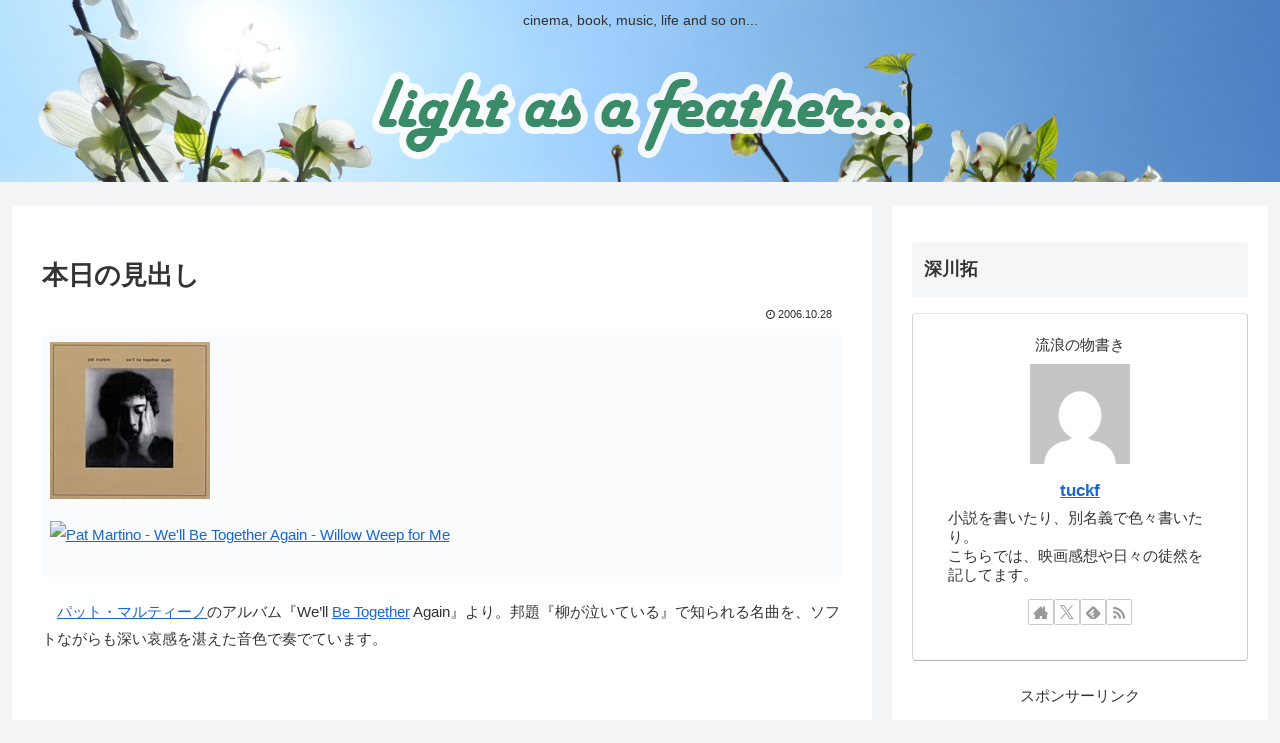

--- FILE ---
content_type: text/html; charset=utf-8
request_url: https://www.google.com/recaptcha/api2/aframe
body_size: 266
content:
<!DOCTYPE HTML><html><head><meta http-equiv="content-type" content="text/html; charset=UTF-8"></head><body><script nonce="T0wxe1xvh1QAY6ZJVi5rsg">/** Anti-fraud and anti-abuse applications only. See google.com/recaptcha */ try{var clients={'sodar':'https://pagead2.googlesyndication.com/pagead/sodar?'};window.addEventListener("message",function(a){try{if(a.source===window.parent){var b=JSON.parse(a.data);var c=clients[b['id']];if(c){var d=document.createElement('img');d.src=c+b['params']+'&rc='+(localStorage.getItem("rc::a")?sessionStorage.getItem("rc::b"):"");window.document.body.appendChild(d);sessionStorage.setItem("rc::e",parseInt(sessionStorage.getItem("rc::e")||0)+1);localStorage.setItem("rc::h",'1769357372123');}}}catch(b){}});window.parent.postMessage("_grecaptcha_ready", "*");}catch(b){}</script></body></html>